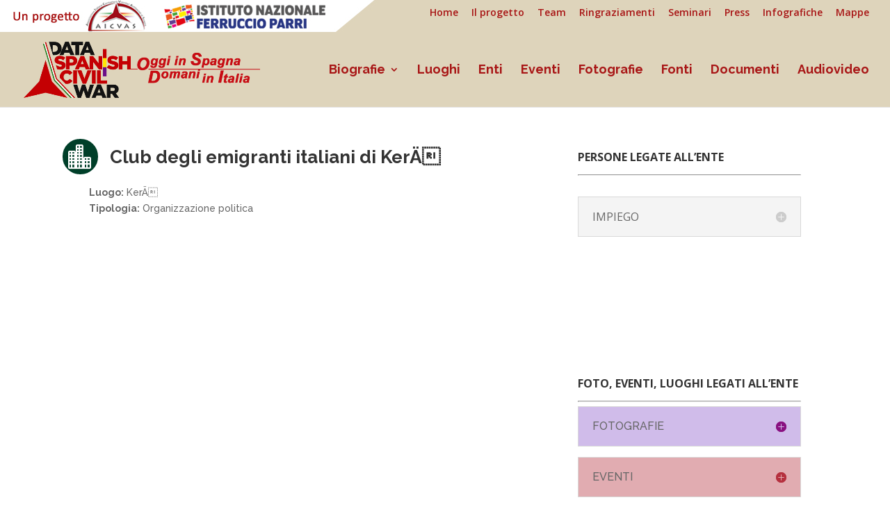

--- FILE ---
content_type: text/html; charset=UTF-8
request_url: http://www.antifascistispagna.it/?page_id=772&ricerca=814
body_size: 7420
content:
<!DOCTYPE html>
<html lang="it-IT">
<head>
	<meta charset="UTF-8" />
<meta http-equiv="X-UA-Compatible" content="IE=edge">
	<link rel="pingback" href="http://www.antifascistispagna.it/xmlrpc.php" />

	<script type="text/javascript">
		document.documentElement.className = 'js';
	</script>

	<script>var et_site_url='http://www.antifascistispagna.it';var et_post_id='772';function et_core_page_resource_fallback(a,b){"undefined"===typeof b&&(b=a.sheet.cssRules&&0===a.sheet.cssRules.length);b&&(a.onerror=null,a.onload=null,a.href?a.href=et_site_url+"/?et_core_page_resource="+a.id+et_post_id:a.src&&(a.src=et_site_url+"/?et_core_page_resource="+a.id+et_post_id))}
</script><title>Singolo ente | Antifascisti combattenti e volontari della Guerra di Spagna</title>
<link rel='dns-prefetch' href='//fonts.googleapis.com' />
<link rel='dns-prefetch' href='//s.w.org' />
<link rel="alternate" type="application/rss+xml" title="Antifascisti combattenti e volontari della Guerra di Spagna &raquo; Feed" href="http://www.antifascistispagna.it" />
<link rel="alternate" type="application/rss+xml" title="Antifascisti combattenti e volontari della Guerra di Spagna &raquo; Feed dei commenti" href="http://www.antifascistispagna.it/?feed=comments-rss2" />
<link rel="alternate" type="application/rss+xml" title="Antifascisti combattenti e volontari della Guerra di Spagna &raquo; Singolo ente Feed dei commenti" href="http://www.antifascistispagna.it/?feed=rss2&#038;page_id=772" />
		<script type="text/javascript">
			window._wpemojiSettings = {"baseUrl":"https:\/\/s.w.org\/images\/core\/emoji\/13.0.0\/72x72\/","ext":".png","svgUrl":"https:\/\/s.w.org\/images\/core\/emoji\/13.0.0\/svg\/","svgExt":".svg","source":{"concatemoji":"http:\/\/www.antifascistispagna.it\/wp-includes\/js\/wp-emoji-release.min.js?ver=5.5.15"}};
			!function(e,a,t){var n,r,o,i=a.createElement("canvas"),p=i.getContext&&i.getContext("2d");function s(e,t){var a=String.fromCharCode;p.clearRect(0,0,i.width,i.height),p.fillText(a.apply(this,e),0,0);e=i.toDataURL();return p.clearRect(0,0,i.width,i.height),p.fillText(a.apply(this,t),0,0),e===i.toDataURL()}function c(e){var t=a.createElement("script");t.src=e,t.defer=t.type="text/javascript",a.getElementsByTagName("head")[0].appendChild(t)}for(o=Array("flag","emoji"),t.supports={everything:!0,everythingExceptFlag:!0},r=0;r<o.length;r++)t.supports[o[r]]=function(e){if(!p||!p.fillText)return!1;switch(p.textBaseline="top",p.font="600 32px Arial",e){case"flag":return s([127987,65039,8205,9895,65039],[127987,65039,8203,9895,65039])?!1:!s([55356,56826,55356,56819],[55356,56826,8203,55356,56819])&&!s([55356,57332,56128,56423,56128,56418,56128,56421,56128,56430,56128,56423,56128,56447],[55356,57332,8203,56128,56423,8203,56128,56418,8203,56128,56421,8203,56128,56430,8203,56128,56423,8203,56128,56447]);case"emoji":return!s([55357,56424,8205,55356,57212],[55357,56424,8203,55356,57212])}return!1}(o[r]),t.supports.everything=t.supports.everything&&t.supports[o[r]],"flag"!==o[r]&&(t.supports.everythingExceptFlag=t.supports.everythingExceptFlag&&t.supports[o[r]]);t.supports.everythingExceptFlag=t.supports.everythingExceptFlag&&!t.supports.flag,t.DOMReady=!1,t.readyCallback=function(){t.DOMReady=!0},t.supports.everything||(n=function(){t.readyCallback()},a.addEventListener?(a.addEventListener("DOMContentLoaded",n,!1),e.addEventListener("load",n,!1)):(e.attachEvent("onload",n),a.attachEvent("onreadystatechange",function(){"complete"===a.readyState&&t.readyCallback()})),(n=t.source||{}).concatemoji?c(n.concatemoji):n.wpemoji&&n.twemoji&&(c(n.twemoji),c(n.wpemoji)))}(window,document,window._wpemojiSettings);
		</script>
		<meta content="Divi Child Theme for Antifascisti Spagna v.0.1.0" name="generator"/><style type="text/css">
img.wp-smiley,
img.emoji {
	display: inline !important;
	border: none !important;
	box-shadow: none !important;
	height: 1em !important;
	width: 1em !important;
	margin: 0 .07em !important;
	vertical-align: -0.1em !important;
	background: none !important;
	padding: 0 !important;
}
</style>
	<link rel='stylesheet' id='dba_style-css'  href='http://www.antifascistispagna.it/wp-content/plugins/dba/style/admin-style.css?ver=5.5.15' type='text/css' media='all' />
<link rel='stylesheet' id='wp-block-library-css'  href='http://www.antifascistispagna.it/wp-includes/css/dist/block-library/style.min.css?ver=5.5.15' type='text/css' media='all' />
<link rel='stylesheet' id='popup-maker-site-css'  href='http://www.antifascistispagna.it/wp-content/plugins/popup-maker/assets/css/site.min.css?ver=1.4.13' type='text/css' media='all' />
<link rel='stylesheet' id='divi-fonts-css'  href='http://fonts.googleapis.com/css?family=Open+Sans:300italic,400italic,600italic,700italic,800italic,400,300,600,700,800&#038;subset=latin,latin-ext&#038;display=swap' type='text/css' media='all' />
<link rel='stylesheet' id='divi-style-css'  href='http://www.antifascistispagna.it/wp-content/themes/Divi_child/style.css?ver=4.6.5' type='text/css' media='all' />
<link rel='stylesheet' id='et-builder-googlefonts-cached-css'  href='http://fonts.googleapis.com/css?family=Raleway:100,100italic,200,200italic,300,300italic,regular,italic,500,500italic,600,600italic,700,700italic,800,800italic,900,900italic&#038;subset=latin-ext,latin&#038;display=swap' type='text/css' media='all' />
<link rel='stylesheet' id='dashicons-css'  href='http://www.antifascistispagna.it/wp-includes/css/dashicons.min.css?ver=5.5.15' type='text/css' media='all' />
<script type='text/javascript' src='http://www.antifascistispagna.it/wp-includes/js/jquery/jquery.js?ver=1.12.4-wp' id='jquery-core-js'></script>
<script type='text/javascript' src='http://www.antifascistispagna.it/wp-content/themes/Divi/core/admin/js/es6-promise.auto.min.js?ver=5.5.15' id='es6-promise-js'></script>
<script type='text/javascript' id='et-core-api-spam-recaptcha-js-extra'>
/* <![CDATA[ */
var et_core_api_spam_recaptcha = {"site_key":"","page_action":{"action":"_page_id_772"}};
/* ]]> */
</script>
<script type='text/javascript' src='http://www.antifascistispagna.it/wp-content/themes/Divi/core/admin/js/recaptcha.js?ver=5.5.15' id='et-core-api-spam-recaptcha-js'></script>
<link rel="https://api.w.org/" href="http://www.antifascistispagna.it/index.php?rest_route=/" /><link rel="alternate" type="application/json" href="http://www.antifascistispagna.it/index.php?rest_route=/wp/v2/pages/772" /><link rel="EditURI" type="application/rsd+xml" title="RSD" href="http://www.antifascistispagna.it/xmlrpc.php?rsd" />
<link rel="wlwmanifest" type="application/wlwmanifest+xml" href="http://www.antifascistispagna.it/wp-includes/wlwmanifest.xml" /> 
<meta name="generator" content="WordPress 5.5.15" />
<link rel="canonical" href="http://www.antifascistispagna.it/?page_id=772" />
<link rel='shortlink' href='http://www.antifascistispagna.it/?p=772' />
<link rel="alternate" type="application/json+oembed" href="http://www.antifascistispagna.it/index.php?rest_route=%2Foembed%2F1.0%2Fembed&#038;url=http%3A%2F%2Fwww.antifascistispagna.it%2F%3Fpage_id%3D772" />
<link rel="alternate" type="text/xml+oembed" href="http://www.antifascistispagna.it/index.php?rest_route=%2Foembed%2F1.0%2Fembed&#038;url=http%3A%2F%2Fwww.antifascistispagna.it%2F%3Fpage_id%3D772&#038;format=xml" />
    <style id="pum-styles" type="text/css">
    /* Popup Theme 13056: Framed Border */
.pum-theme-13056, .pum-theme-framed-border { background-color: rgba( 255, 255, 255, 1 ) } 
.pum-theme-13056 .pum-container, .pum-theme-framed-border .pum-container { padding: 18px; border-radius: 0px; border: 1px none #000000; box-shadow: 1px 1px 3px 0px rgba( 2, 2, 2, 0.23 ); background-color: rgba( 249, 249, 249, 1 ) } 
.pum-theme-13056 .pum-title, .pum-theme-framed-border .pum-title { color: #000000; text-align: left; text-shadow: 0px 0px 0px rgba( 2, 2, 2, 0.23 ); font-family: inherit; font-weight: inherit; font-size: 32px; font-style: normal; line-height: 36px } 
.pum-theme-13056 .pum-content, .pum-theme-framed-border .pum-content { color: #8c8c8c; font-family: inherit; font-weight: inherit; font-style: normal } 
.pum-theme-13056 .pum-content + .pum-close, .pum-theme-framed-border .pum-content + .pum-close { height: auto; width: auto; left: auto; right: 0px; bottom: auto; top: 0px; padding: 8px; color: #ffffff; font-family: inherit; font-weight: inherit; font-size: 12px; font-style: normal; line-height: 14px; border: 1px none #ffffff; border-radius: 0px; box-shadow: 0px 0px 0px 0px rgba( 2, 2, 2, 0.23 ); text-shadow: 0px 0px 0px rgba( 0, 0, 0, 0.23 ); background-color: rgba( 0, 183, 205, 1 ) } 
/* Popup Theme 13055: Cutting Edge */
.pum-theme-13055, .pum-theme-cutting-edge { background-color: rgba( 255, 255, 255, 1 ) } 
.pum-theme-13055 .pum-container, .pum-theme-cutting-edge .pum-container { padding: 18px; border-radius: 0px; border: 1px none #000000; box-shadow: 1px 1px 3px 0px rgba( 2, 2, 2, 0.23 ); background-color: rgba( 249, 249, 249, 1 ) } 
.pum-theme-13055 .pum-title, .pum-theme-cutting-edge .pum-title { color: #000000; text-align: left; text-shadow: 0px 0px 0px rgba( 2, 2, 2, 0.23 ); font-family: inherit; font-weight: inherit; font-size: 32px; font-style: normal; line-height: 36px } 
.pum-theme-13055 .pum-content, .pum-theme-cutting-edge .pum-content { color: #8c8c8c; font-family: inherit; font-weight: inherit; font-style: normal } 
.pum-theme-13055 .pum-content + .pum-close, .pum-theme-cutting-edge .pum-content + .pum-close { height: auto; width: auto; left: auto; right: 0px; bottom: auto; top: 0px; padding: 8px; color: #ffffff; font-family: inherit; font-weight: inherit; font-size: 12px; font-style: normal; line-height: 14px; border: 1px none #ffffff; border-radius: 0px; box-shadow: 0px 0px 0px 0px rgba( 2, 2, 2, 0.23 ); text-shadow: 0px 0px 0px rgba( 0, 0, 0, 0.23 ); background-color: rgba( 0, 183, 205, 1 ) } 
/* Popup Theme 13054: Hello Box */
.pum-theme-13054, .pum-theme-hello-box { background-color: rgba( 255, 255, 255, 1 ) } 
.pum-theme-13054 .pum-container, .pum-theme-hello-box .pum-container { padding: 18px; border-radius: 0px; border: 1px none #000000; box-shadow: 1px 1px 3px 0px rgba( 2, 2, 2, 0.23 ); background-color: rgba( 249, 249, 249, 1 ) } 
.pum-theme-13054 .pum-title, .pum-theme-hello-box .pum-title { color: #000000; text-align: left; text-shadow: 0px 0px 0px rgba( 2, 2, 2, 0.23 ); font-family: inherit; font-weight: inherit; font-size: 32px; font-style: normal; line-height: 36px } 
.pum-theme-13054 .pum-content, .pum-theme-hello-box .pum-content { color: #8c8c8c; font-family: inherit; font-weight: inherit; font-style: normal } 
.pum-theme-13054 .pum-content + .pum-close, .pum-theme-hello-box .pum-content + .pum-close { height: auto; width: auto; left: auto; right: 0px; bottom: auto; top: 0px; padding: 8px; color: #ffffff; font-family: inherit; font-weight: inherit; font-size: 12px; font-style: normal; line-height: 14px; border: 1px none #ffffff; border-radius: 0px; box-shadow: 0px 0px 0px 0px rgba( 2, 2, 2, 0.23 ); text-shadow: 0px 0px 0px rgba( 0, 0, 0, 0.23 ); background-color: rgba( 0, 183, 205, 1 ) } 
/* Popup Theme 13053: Enterprise Blue */
.pum-theme-13053, .pum-theme-enterprise-blue { background-color: rgba( 255, 255, 255, 1 ) } 
.pum-theme-13053 .pum-container, .pum-theme-enterprise-blue .pum-container { padding: 18px; border-radius: 0px; border: 1px none #000000; box-shadow: 1px 1px 3px 0px rgba( 2, 2, 2, 0.23 ); background-color: rgba( 249, 249, 249, 1 ) } 
.pum-theme-13053 .pum-title, .pum-theme-enterprise-blue .pum-title { color: #000000; text-align: left; text-shadow: 0px 0px 0px rgba( 2, 2, 2, 0.23 ); font-family: inherit; font-weight: inherit; font-size: 32px; font-style: normal; line-height: 36px } 
.pum-theme-13053 .pum-content, .pum-theme-enterprise-blue .pum-content { color: #8c8c8c; font-family: inherit; font-weight: inherit; font-style: normal } 
.pum-theme-13053 .pum-content + .pum-close, .pum-theme-enterprise-blue .pum-content + .pum-close { height: auto; width: auto; left: auto; right: 0px; bottom: auto; top: 0px; padding: 8px; color: #ffffff; font-family: inherit; font-weight: inherit; font-size: 12px; font-style: normal; line-height: 14px; border: 1px none #ffffff; border-radius: 0px; box-shadow: 0px 0px 0px 0px rgba( 2, 2, 2, 0.23 ); text-shadow: 0px 0px 0px rgba( 0, 0, 0, 0.23 ); background-color: rgba( 0, 183, 205, 1 ) } 
/* Popup Theme 13052: Light Box */
.pum-theme-13052, .pum-theme-lightbox { background-color: rgba( 255, 255, 255, 0 ) } 
.pum-theme-13052 .pum-container, .pum-theme-lightbox .pum-container { padding: 0px; border-radius: 0px; border: 1px none #000000; box-shadow: 0px 0px 3px -100px rgba( 255, 255, 255, 0 ); background-color: rgba( 249, 249, 249, 0 ) } 
.pum-theme-13052 .pum-title, .pum-theme-lightbox .pum-title { color: #000000; text-align: left; text-shadow: 0px 0px 0px rgba( 0, 0, 0, 0.23 ); font-family: inherit; font-size: 32px; line-height: 36px } 
.pum-theme-13052 .pum-content, .pum-theme-lightbox .pum-content { color: #8c8c8c; font-family: inherit } 
.pum-theme-13052 .pum-content + .pum-close, .pum-theme-lightbox .pum-content + .pum-close { height: auto; width: auto; left: auto; right: 0px; bottom: auto; top: 0px; padding: 0px; color: #ffffff; font-family: inherit; font-size: 8px; line-height: 8px; border: 1px none #ffffff; border-radius: 28px; box-shadow: 0px 0px 0px 0px rgba( 2, 2, 2, 0.23 ); text-shadow: 0px 0px 0px rgba( 0, 0, 0, 0.23 ); background-color: rgba( 0, 0, 0, 1 ) } 
/* Popup Theme 13051: Tema Default */
.pum-theme-13051, .pum-theme-tema-default { background-color: rgba( 255, 255, 255, 1 ) } 
.pum-theme-13051 .pum-container, .pum-theme-tema-default .pum-container { padding: 18px; border-radius: 0px; border: 1px none #000000; box-shadow: 1px 1px 3px 0px rgba( 2, 2, 2, 0.23 ); background-color: rgba( 249, 249, 249, 1 ) } 
.pum-theme-13051 .pum-title, .pum-theme-tema-default .pum-title { color: #000000; text-align: left; text-shadow: 0px 0px 0px rgba( 2, 2, 2, 0.23 ); font-family: inherit; font-weight: inherit; font-size: 32px; font-style: normal; line-height: 36px } 
.pum-theme-13051 .pum-content, .pum-theme-tema-default .pum-content { color: #8c8c8c; font-family: inherit; font-weight: inherit; font-style: normal } 
.pum-theme-13051 .pum-content + .pum-close, .pum-theme-tema-default .pum-content + .pum-close { height: auto; width: auto; left: auto; right: 0px; bottom: auto; top: 0px; padding: 8px; color: #ffffff; font-family: inherit; font-weight: inherit; font-size: 12px; font-style: normal; line-height: 14px; border: 1px none #ffffff; border-radius: 0px; box-shadow: 0px 0px 0px 0px rgba( 2, 2, 2, 0.23 ); text-shadow: 0px 0px 0px rgba( 0, 0, 0, 0.23 ); background-color: rgba( 0, 183, 205, 1 ) } 
        </style><meta name="viewport" content="width=device-width, initial-scale=1.0, maximum-scale=1.0, user-scalable=0" /><script id="Cookiebot" src="https://consent.cookiebot.com/uc.js" data-cbid="63d17eca-6b35-4ec0-8b3c-3262c7bb251a" type="text/javascript" async></script>

<!-- Global site tag (gtag.js) - Google Analytics -->
<script async src="https://www.googletagmanager.com/gtag/js?id=UA-7082860-12"></script>
<script>
  window.dataLayer = window.dataLayer || [];
  function gtag(){dataLayer.push(arguments);}
  gtag('js', new Date());

  gtag('config', 'UA-7082860-12');
</script>
<link rel="stylesheet" id="et-core-unified-772-cached-inline-styles" href="http://www.antifascistispagna.it/wp-content/et-cache/772/et-core-unified-772-17683869951185.min.css" onerror="et_core_page_resource_fallback(this, true)" onload="et_core_page_resource_fallback(this)" /></head>
<body class="page-template-default page page-id-772 et_pb_button_helper_class et_fullwidth_nav et_fullwidth_secondary_nav et_fixed_nav et_show_nav et_hide_fixed_logo et_secondary_nav_enabled et_secondary_nav_only_menu et_primary_nav_dropdown_animation_fade et_secondary_nav_dropdown_animation_fade et_header_style_left et_pb_footer_columns4 et_cover_background et_pb_gutter osx et_pb_gutters2 et_pb_pagebuilder_layout et_smooth_scroll et_no_sidebar et_divi_theme et-db et_minified_js et_minified_css">
	<div id="page-container">

					<div id="top-header">
			<div class="container clearfix">

			
				<div id="et-secondary-menu">
				<ul id="et-secondary-nav" class="menu"><li class="menu-item menu-item-type-post_type menu-item-object-page menu-item-home menu-item-1965"><a href="http://www.antifascistispagna.it/">Home</a></li>
<li class="menu-item menu-item-type-post_type menu-item-object-page menu-item-1968"><a href="http://www.antifascistispagna.it/?page_id=1966">Il progetto</a></li>
<li class="menu-item menu-item-type-post_type menu-item-object-page menu-item-13127"><a href="http://www.antifascistispagna.it/?page_id=13125">Team</a></li>
<li class="menu-item menu-item-type-post_type menu-item-object-page menu-item-13007"><a href="http://www.antifascistispagna.it/?page_id=13005">Ringraziamenti</a></li>
<li class="menu-item menu-item-type-post_type menu-item-object-page menu-item-13154"><a href="http://www.antifascistispagna.it/?page_id=13141">Seminari</a></li>
<li class="menu-item menu-item-type-post_type menu-item-object-page menu-item-13164"><a href="http://www.antifascistispagna.it/?page_id=13155">Press</a></li>
<li class="menu-item menu-item-type-post_type menu-item-object-page menu-item-13121"><a href="http://www.antifascistispagna.it/?page_id=13097">Infografiche</a></li>
<li class="menu-item menu-item-type-post_type menu-item-object-page menu-item-13258"><a href="http://www.antifascistispagna.it/?page_id=13252">Mappe</a></li>
</ul>				</div> <!-- #et-secondary-menu -->

			</div> <!-- .container -->
		</div> <!-- #top-header -->
		
	
			<header id="main-header" data-height-onload="94">
			<div class="container clearfix et_menu_container">
							<div class="logo_container">
					<span class="logo_helper"></span>
					<a href="http://www.antifascistispagna.it/">
						<img src="http://www.antifascistispagna.it/wp-content/uploads/2019/06/logobissso-copy1.png" alt="Antifascisti combattenti e volontari della Guerra di Spagna" id="logo" data-height-percentage="75" />
					</a>
				</div>
							<div id="et-top-navigation" data-height="94" data-fixed-height="40">
											<nav id="top-menu-nav">
						<ul id="top-menu" class="nav"><li id="menu-item-766" class="menu-item menu-item-type-post_type menu-item-object-page menu-item-has-children menu-item-766"><a href="http://www.antifascistispagna.it/?page_id=763">Biografie</a>
<ul class="sub-menu">
	<li id="menu-item-11226" class="menu-item menu-item-type-custom menu-item-object-custom menu-item-has-children menu-item-11226"><a href="#">Filtra per&#8230;</a>
	<ul class="sub-menu">
		<li id="menu-item-11237" class="menu-item menu-item-type-post_type menu-item-object-page menu-item-11237"><a href="http://www.antifascistispagna.it/?page_id=11231">Anno nascita/morte</a></li>
		<li id="menu-item-11202" class="menu-item menu-item-type-post_type menu-item-object-page menu-item-11202"><a href="http://www.antifascistispagna.it/?page_id=11193">Uomini/donne</a></li>
		<li id="menu-item-11208" class="menu-item menu-item-type-post_type menu-item-object-page menu-item-11208"><a href="http://www.antifascistispagna.it/?page_id=11206">Studi e istruzione</a></li>
		<li id="menu-item-11215" class="menu-item menu-item-type-post_type menu-item-object-page menu-item-11215"><a href="http://www.antifascistispagna.it/?page_id=11213">Impieghi e professioni</a></li>
		<li id="menu-item-11205" class="menu-item menu-item-type-post_type menu-item-object-page menu-item-11205"><a href="http://www.antifascistispagna.it/?page_id=11203">Appartenenze politiche</a></li>
		<li id="menu-item-11212" class="menu-item menu-item-type-post_type menu-item-object-page menu-item-11212"><a href="http://www.antifascistispagna.it/?page_id=11209">Emigrati ed espatriati</a></li>
		<li id="menu-item-11201" class="menu-item menu-item-type-post_type menu-item-object-page menu-item-11201"><a href="http://www.antifascistispagna.it/?page_id=11196">Processati</a></li>
		<li id="menu-item-11200" class="menu-item menu-item-type-post_type menu-item-object-page menu-item-11200"><a href="http://www.antifascistispagna.it/?page_id=11198">Detenuti/internati/deportati</a></li>
		<li id="menu-item-11219" class="menu-item menu-item-type-post_type menu-item-object-page menu-item-11219"><a href="http://www.antifascistispagna.it/?page_id=11216">Esperienze belliche/militari</a></li>
	</ul>
</li>
</ul>
</li>
<li id="menu-item-1088" class="menu-item menu-item-type-post_type menu-item-object-page menu-item-1088"><a href="http://www.antifascistispagna.it/?page_id=1086">Luoghi</a></li>
<li id="menu-item-770" class="menu-item menu-item-type-post_type menu-item-object-page menu-item-770"><a href="http://www.antifascistispagna.it/?page_id=768">Enti</a></li>
<li id="menu-item-10455" class="menu-item menu-item-type-post_type menu-item-object-page menu-item-10455"><a href="http://www.antifascistispagna.it/?page_id=10452">Eventi</a></li>
<li id="menu-item-4" class="menu-item menu-item-type-post_type menu-item-object-page menu-item-4"><a href="http://www.antifascistispagna.it/?page_id=2">Fotografie</a></li>
<li id="menu-item-11243" class="menu-item menu-item-type-post_type menu-item-object-page menu-item-11243"><a href="http://www.antifascistispagna.it/?page_id=10610">Fonti</a></li>
<li id="menu-item-1846" class="menu-item menu-item-type-post_type menu-item-object-page menu-item-1846"><a href="http://www.antifascistispagna.it/?page_id=1840">Documenti</a></li>
<li id="menu-item-15608" class="menu-item menu-item-type-post_type menu-item-object-page menu-item-15608"><a href="http://www.antifascistispagna.it/?page_id=15532">Audiovideo</a></li>
</ul>						</nav>
					
					
					
					
					<div id="et_mobile_nav_menu">
				<div class="mobile_nav closed">
					<span class="select_page">Seleziona una pagina</span>
					<span class="mobile_menu_bar mobile_menu_bar_toggle"></span>
				</div>
			</div>				</div> <!-- #et-top-navigation -->
			</div> <!-- .container -->
			<div class="et_search_outer">
				<div class="container et_search_form_container">
					<form role="search" method="get" class="et-search-form" action="http://www.antifascistispagna.it/">
					<input type="search" class="et-search-field" placeholder="Cerca &hellip;" value="" name="s" title="Cerca:" />					</form>
					<span class="et_close_search_field"></span>
				</div>
			</div>
		</header> <!-- #main-header -->
			<div id="et-main-area">
	
<div id="main-content">


			
				<article id="post-772" class="post-772 page type-page status-publish hentry">

				
					<div class="entry-content">
					<div id="et-boc" class="et-boc">
			
		<div class="et-l et-l--post">
			<div class="et_builder_inner_content et_pb_gutters3"><div class="et_pb_section et_pb_section_0 et_section_regular" >
				
				
				
				
					<div class="et_pb_row et_pb_row_0">
				<div class="et_pb_column et_pb_column_2_3 et_pb_column_0  et_pb_css_mix_blend_mode_passthrough">
				
				
				<div class="et_pb_module et_pb_text et_pb_text_0  et_pb_text_align_left et_pb_bg_layout_light">
				
				
				<div class="et_pb_text_inner"> 		
					
		
		
		<div class=" et_pb_row et_pb_row_0" style="margin-top: -5%;">
		
		<div class="et_pb_column et_pb_column_1_1 et_pb_column_0">
		
	<div class="et_pb_blurb et_pb_module et_pb_bg_layout_light et_pb_text_align_left  et_pb_blurb_0 et_pb_blurb_position_left" style="float: left; margin-left: -20%">
				
				<div class="et_pb_blurb_content">
					
					<div class="et_pb_main_blurb_image"><span class="et-pb-icon et-waypoint et_pb_animation_off et-pb-icon-circle et-pb-icon-circle-border et-animated" style="color: #ffffff; background-color: #003f29; border-color: #ffffff;font-size: 35px;"></span></div>
					
					<div class="et_pb_blurb_container">
				
				<h2 style="padding-top: 15px;"><strong>Club degli emigranti italiani di KerÄ</strong></h2>
						

					</div>
			
			</div> <!-- .et_pb_blurb_content -->			
			
			</div>
			
			</div>
			</div>
<strong>Luogo:</strong> KerÄ<br/><strong>Tipologia:</strong> Organizzazione politica<br/> </div>
			</div> <!-- .et_pb_text -->
			</div> <!-- .et_pb_column --><div class="et_pb_column et_pb_column_1_3 et_pb_column_1  et_pb_css_mix_blend_mode_passthrough et-last-child">
				
				
				<div class="et_pb_module et_pb_text et_pb_text_1  et_pb_text_align_left et_pb_bg_layout_light">
				
				
				<div class="et_pb_text_inner"><h5><strong>PERSONE LEGATE ALL&#8217;ENTE</strong></h5>
<hr />
<p><br />
 <div class="et_pb_module et_pb_toggle  et_pb_toggle_item et_pb_toggle_close">
				<h5 class="et_pb_toggle_title">IMPIEGO</h5>
				<div style="display: none;" class="et_pb_toggle_content clearfix"> 
							
	<ul><li><a href="?page_id=758&ricerca=2542">Pajetta Giuliano </a> (1 ottobre 1915 - 15 agosto 1988) , Dirigente e maestro della Scuola italiana dal  marzo 1934 fino al  ottobre 1934 </li></ul></div></div><br />
<br />
<br />
<br />
<br />
<br />
 </div>
			</div> <!-- .et_pb_text --><div class="et_pb_module et_pb_text et_pb_text_2  et_pb_text_align_left et_pb_bg_layout_light">
				
				
				<div class="et_pb_text_inner"><h5><strong>FOTO, EVENTI, LUOGHI LEGATI ALL&#8217;ENTE</strong></h5>
<hr /></div>
			</div> <!-- .et_pb_text --><div class="et_pb_module et_pb_toggle et_pb_toggle_0 et_pb_toggle_item  et_pb_toggle_close">
				
				
				<h5 class="et_pb_toggle_title">Fotografie</h5>
				<div class="et_pb_toggle_content clearfix"><p></ul></p></div> <!-- .et_pb_toggle_content -->
			</div> <!-- .et_pb_toggle --><div class="et_pb_module et_pb_toggle et_pb_toggle_1 et_pb_toggle_item  et_pb_toggle_close">
				
				
				<h5 class="et_pb_toggle_title">Eventi</h5>
				<div class="et_pb_toggle_content clearfix"> <ul></ul> </div> <!-- .et_pb_toggle_content -->
			</div> <!-- .et_pb_toggle --><div class="et_pb_module et_pb_toggle et_pb_toggle_2 et_pb_toggle_item  et_pb_toggle_close">
				
				
				<h5 class="et_pb_toggle_title">Luoghi</h5>
				<div class="et_pb_toggle_content clearfix"> <li><a href="?page_id=12&ricerca=2085">Kerch</a></li></ul></div></div> </div> <!-- .et_pb_toggle_content -->
			</div> <!-- .et_pb_toggle -->
			</div> <!-- .et_pb_column -->
				
				
			</div> <!-- .et_pb_row -->
				
				
			</div> <!-- .et_pb_section -->		</div><!-- .et_builder_inner_content -->
	</div><!-- .et-l -->
	
			
		</div><!-- #et-boc -->
								<div class=" et_pb_row">
													<div>AVVERTENZA: I Vs. dati sono acquisiti, conservati e trattati in ottemperanza alla nuova GDPR (General Data Protection Regulation, che dal 25 maggio 2018 sostituisce il d. lgs. 196/03).</div>

<div>Il titolare dei dati potrà richiederne in qualsiasi momento la conferma dell’esistenza, la modifica o la cancellazione, scrivendo all’indirizzo <a href="mailto:redazione_insmli@insmli.it">redazione_insmli@insmli.it</a>.</div>

<div>La compilazione e l'invio del modulo (form) soprastante presuppone da parte vostra un consenso al trattamento dei dati nel modo appena espresso e in conformità con la nostra <a href="http://www.antifascistispagna.it/?page_id=11085">privacy policy</a></div>



					</div> <!-- .entry-content -->


				</article> <!-- .et_pb_post -->

			

</div> <!-- #main-content -->


	<span class="et_pb_scroll_top et-pb-icon"></span>


			<footer id="main-footer">
				

		
				<div id="et-footer-nav">
					<div class="container">
						<ul id="menu-menufooter" class="bottom-nav"><li id="menu-item-10601" class="menu-item menu-item-type-custom menu-item-object-custom menu-item-10601"><a href="http://www.antifascistispagna.it/wp-admin/">Accedi/Amministra sito</a></li>
<li id="menu-item-11160" class="menu-item menu-item-type-post_type menu-item-object-page menu-item-11160"><a href="http://www.antifascistispagna.it/?page_id=11085">Privacy &#038; cookie</a></li>
</ul>					</div>
				</div> <!-- #et-footer-nav -->

			
				<div id="footer-bottom">
					<div class="container clearfix">
				<ul class="et-social-icons">


</ul><p id="footer-info">Progettato da <a href="http://www.elegantthemes.com" title="Premium WordPress Themes">Elegant Themes</a> | Sviluppato da <a href="http://www.wordpress.org">WordPress</a></p>					</div>	<!-- .container -->
				</div>
			</footer> <!-- #main-footer -->
		</div> <!-- #et-main-area -->


	</div> <!-- #page-container -->

	<script type='text/javascript' src='http://www.antifascistispagna.it/wp-includes/js/comment-reply.min.js?ver=5.5.15' id='comment-reply-js'></script>
<script type='text/javascript' id='divi-custom-script-js-extra'>
/* <![CDATA[ */
var DIVI = {"item_count":"%d Item","items_count":"%d Items"};
var et_shortcodes_strings = {"previous":"Precedente","next":"Avanti"};
var et_pb_custom = {"ajaxurl":"http:\/\/www.antifascistispagna.it\/wp-admin\/admin-ajax.php","images_uri":"http:\/\/www.antifascistispagna.it\/wp-content\/themes\/Divi\/images","builder_images_uri":"http:\/\/www.antifascistispagna.it\/wp-content\/themes\/Divi\/includes\/builder\/images","et_frontend_nonce":"64721dcd61","subscription_failed":"Si prega di verificare i campi di seguito per assicurarsi di aver inserito le informazioni corrette.","et_ab_log_nonce":"f981786ddf","fill_message":"Compila i seguenti campi:","contact_error_message":"Per favore, correggi i seguenti errori:","invalid":"E-mail non valido","captcha":"Captcha","prev":"Indietro","previous":"Precedente","next":"Accanto","wrong_captcha":"Hai inserito un numero errato nei captcha.","wrong_checkbox":"Checkbox","ignore_waypoints":"no","is_divi_theme_used":"1","widget_search_selector":".widget_search","ab_tests":[],"is_ab_testing_active":"","page_id":"772","unique_test_id":"","ab_bounce_rate":"5","is_cache_plugin_active":"no","is_shortcode_tracking":"","tinymce_uri":""}; var et_builder_utils_params = {"condition":{"diviTheme":true,"extraTheme":false},"scrollLocations":["app","top"],"builderScrollLocations":{"desktop":"app","tablet":"app","phone":"app"},"onloadScrollLocation":"app","builderType":"fe"}; var et_frontend_scripts = {"builderCssContainerPrefix":"#et-boc","builderCssLayoutPrefix":"#et-boc .et-l"};
var et_pb_box_shadow_elements = [];
var et_pb_motion_elements = {"desktop":[],"tablet":[],"phone":[]};
var et_pb_sticky_elements = [];
/* ]]> */
</script>
<script type='text/javascript' src='http://www.antifascistispagna.it/wp-content/themes/Divi/js/custom.unified.js?ver=4.6.5' id='divi-custom-script-js'></script>
<script type='text/javascript' src='http://www.antifascistispagna.it/wp-content/themes/Divi/core/admin/js/common.js?ver=4.6.5' id='et-core-common-js'></script>
<script type='text/javascript' src='http://www.antifascistispagna.it/wp-includes/js/wp-embed.min.js?ver=5.5.15' id='wp-embed-js'></script>
</body>
</html>
